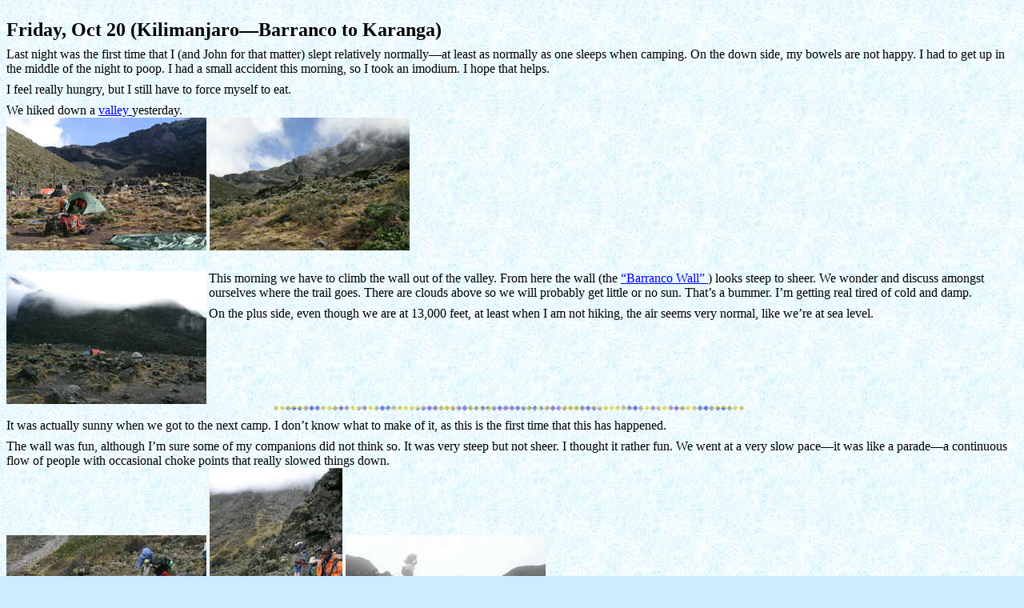

--- FILE ---
content_type: text/html
request_url: http://jguilford.net/jim/Africa06/Oct20f.htm
body_size: 3806
content:
<html>

<head>
<meta http-equiv=Content-Type content="text/html; charset=windows-1252">
<meta name=Generator content="Microsoft Word 10 (filtered)">
<title>October 20: Kilimanjaro - Barranco to Karanga</title>

<style>
<!--
 /* Style Definitions */
 p.MsoNormal, li.MsoNormal, div.MsoNormal
	{margin-top:0in;
	margin-right:0in;
	margin-bottom:6.0pt;
	margin-left:0in;
	font-size:100%;
	font-family:"Times New Roman";}
h1
	{margin-top:12.0pt;
	margin-right:0in;
	margin-bottom:3.0pt;
	margin-left:0in;
	page-break-before:always;
	page-break-after:avoid;
	font-size:16.0pt;
	font-family:Arial;}
p.MsoFooter, li.MsoFooter, div.MsoFooter
	{margin-top:0in;
	margin-right:0in;
	margin-bottom:6.0pt;
	margin-left:0in;
	font-size:100%;
	font-family:"Times New Roman";}
a:link, span.MsoHyperlink
	{color:blue;
	text-decoration:underline;}
a:visited, span.MsoHyperlinkFollowed
	{color:purple;
	text-decoration:underline;}
p.DateLine, li.DateLine, div.DateLine
	{margin-top:.25in;
	margin-right:0in;
	margin-bottom:6.0pt;
	margin-left:0in;
	page-break-after:avoid;
	border:none;
	padding:0in;
	font-size:150%;
	font-family:"Times New Roman";
	font-weight:bold;}
 /* Page Definitions */
 @page Section1
	{size:8.5in 11.0in;
	margin:1.0in 1.25in 1.0in 1.25in;}
div.Section1
	{page:Section1;}
-->
</style>

</head>

<body bgcolor="#CCECFF" background="common_files/image001.jpg" lang=EN-US
link=blue vlink=purple>

<div class=Section1>

<p class=DateLine style='border:none'>Friday, Oct 20 (Kilimanjaro—Barranco to
Karanga)</p>

<p class=MsoNormal>Last night was the first time that I (and John for that
matter) slept relatively normally—at least as normally as one sleeps when
camping. On the down side, my bowels are not happy. I had to get up in the
middle of the night to poop. I had a small accident this morning, so I took an
imodium. I hope that helps. </p>

<p class=MsoNormal>I feel really hungry, but I still have to force myself to
eat.</p>

<p class=MsoNormal>We hiked down a 
<A HREF="Oct20_files/J8763_RJ_med.JPG" TITLE="Camp with valley behind">
valley
</A>
yesterday. 
<br>
<A HREF="Oct20_files/J8763_RJ_med.JPG" TITLE="Camp with valley behind">
<IMG SRC="Oct20_files/J8763_RJ_sm.JPG" ALIGN=TOP></A>
<A HREF="Oct20_files/J8766_RJ_med.JPG" TITLE="View from camp">
<IMG SRC="Oct20_files/J8766_RJ_sm.JPG" ALIGN=TOP></A>
</p>

<br clear=all>

<A HREF="Oct20_files/J8756_RJ_med.JPG" TITLE="Barranco Wall">
<IMG SRC="Oct20_files/J8756_RJ_sm.JPG" ALIGN=LEFT></A>

<p class=MsoNormal>
This morning we have to
climb the wall out of the valley. From here the wall (the 
<A HREF="Oct20_files/J8756_RJ_med.JPG" TITLE="Barranco Wall">
“Barranco Wall”
</A>)
looks steep to sheer. We wonder and discuss amongst ourselves where the trail
goes. There are clouds above so we will probably get little or no sun. That’s a
bummer. I’m getting real tired of cold and damp.</p>

<p class=MsoNormal>On the plus side, even though we are at 13,000 feet, at
least when I am not hiking, the air seems very normal, like we’re at sea level.
</p>

<br clear=all>

<div style='margin-bottom:6.0pt'>

<div class=MsoNormal align=center style='margin-bottom:0in;margin-bottom:.0001pt;
text-align:center'><img height=10 width=600 src="common_files/image002.gif"
alt=---></div>

</div>

<p class=MsoNormal>It was actually sunny when we got to the next camp. I don’t
know what to make of it, as this is the first time that this has happened.</p>

<p class=MsoNormal>The wall was fun, although I’m sure some of my companions
did not think so. It was very steep but not sheer. I thought it rather fun. We
went at a very slow pace—it was like a parade—a continuous flow of people with
occasional choke points that really slowed things down.

<br>
<A HREF="Oct20_files/J8775_RJ_med.JPG" TITLE="Looking down from wall">
<IMG SRC="Oct20_files/J8775_RJ_sm.JPG"></A>
<A HREF="Oct20_files/J8777_RJ_med.JPG" TITLE="Looking along the wall">
<IMG SRC="Oct20_files/J8777_RJ_sm.JPG"></A>
<A HREF="Oct20_files/DSC_4292_med.JPG" TITLE="Jim near the top of the
wall">
<IMG SRC="Oct20_files/DSC_4292_sm.JPG"></A>
 </p>

<p class=MsoNormal>For the entire hike, the porters would move much faster than
any of us clients. So we would get over to the side and let them pass. This
also helped slow us down on the wall. Our guide said that if we were just going
up the wall by ourselves, it might take 15 minutes, but with the traffic and
such, we would probably spend about two hours going up. This seems about right.</p>

<p class=MsoNormal>At the base, John was taking some pictures, when he noticed
that his lens cap was missing. We looked around that part of the trail, but we
couldn’t find it. John was not sure if he had dropped it there, or if perhaps
it had fallen out at an earlier picture spot. We couldn’t spend all day
looking, so eventually I continued up. It turns out that one of our African
guides, Frank, and our US guide, Jorge,
went back to an earlier point to look for it. 
Frank found the cap and brought
it back for John. I was rather impressed.</p>

<p class=MsoNormal>I didn’t trust the weather, so I wore my rain pants going up
the wall. This caused me to be too hot. We had a rest stop, so I took them off,
but we ended up only being about ten minutes from the top. 
<A HREF="Oct20_files/DSC_4302_med.JPG" TITLE="Hiking along the top of
the wall">
At the top, 
<IMG SRC="Oct20_files/DSC_4302_sm.JPG" ALIGN=RIGHT></A>
the rain
came in, so I had to hurry to put them back on. </p>

<p class=MsoNormal>On the wall, I met two Polish climbers—I’m guessing one was
a guide and one a client, so I got a chance to practice the few words of Polish
that I still remember.</p>

<p class=MsoNormal>After the wall, there were a series of ups and downs going
across valleys. The weather was quite frustrating. The sun would come out and
we would be hot. Then it would rain. Repeat. At the end, there is a deep valley
and a steep trail downward and 
<A HREF="Oct20_files/DSC_4308_med.JPG" TITLE="">
up the other side 
</A>
to the next camp (still around
13,000 feet). 
<A HREF="Oct20_files/DSC_4308_med.JPG" TITLE="">
<IMG SRC="Oct20_files/DSC_4308_sm.JPG" ALIGN=LEFT></A>
</p>

<p class=MsoNormal>I had more of an appetite at lunch. There was a wonderful
cucumber salad. I ate a bunch of it. I hope it doesn’t screw up my digestion.</p>

<p class=MsoNormal>We have a hand washing station outside the space station
before each meal. It consists of a number of basins of warm water and a couple
of bars of soap. Initially, people would wash in the bowls, which quickly made
the water unsuitable for rinsing. Then we learned the technique of dipping
hands in the water and then rubbing them off to the side, so that the soapy
water didn’t end up back in the basin. It makes a bit of a mess on the ground,
but so what?</p>

<div style='margin-bottom:6.0pt'>

<div class=MsoNormal align=center style='margin-bottom:0in;margin-bottom:.0001pt;
text-align:center'><img height=10 width=600 src="common_files/image002.gif"
alt=---></div>

</div>

<p class=MsoNormal>It is now after lunch (we had lunch at our camp). It has
again clouded over with occasional mistings. Tonight is the last real night
before the summit. Tomorrow, we climb to high camp, crash early, and then get
up at 11:30. We’ll have tea and crackers, and then we’re off to the summit.</p>

<p class=MsoNormal>When I was planning this trip, I figured that if I didn’t
summit, the hike itself would be fun and scenic. It isn’t turning out that way.
I think it would be under a clear sky, but with the clouds/fog and mist, I’m
finding this more something to be endured. That raises the obvious question of
why am I enduring it? The obvious answer is to reach the summit. Of course,
that leads to the feeling or thought that if I don’t summit, is the trip a
waste or a failure?</p>

<div style='margin-bottom:6.0pt'>

<div class=MsoNormal align=center style='margin-bottom:0in;margin-bottom:.0001pt;
text-align:center'><img height=10 width=600 src="common_files/image002.gif"
alt=---></div>

</div>

<p class=MsoNormal>It is now 5:30pm. I’m sitting in the space station reading
my book. I’m really glad that I’m here and not in my tent. It is raining hard
outside. It started after I arrived at the space station. I would not relish
the thought of coming here for dinner in this rain. I hope it ends before we
have to leave. I really hope that I don’t need a bathroom break any time soon.</p>

<p class=MsoNormal>I read one trip report before coming out here that was
titled “Every step a little closer.” My thought now is, “not really”. We’ve
spent a number of days hiking, and in a sense we are not much closer than when we
started. We’ve just been acclimatizing. It is only starting about here that
every step will be taking us closer to the summit.</p>

<table class=MsoTableGrid border=1 cellspacing=0 cellpadding=0 width="100%"
 style='width:100.0%;border-collapse:collapse;border:none'>
 <tr>
  <td width="100%" colspan=2 valign=top style='width:100.0%;border:none;
  border-top:solid windowtext 1.0pt;padding:0in 5.4pt 0in 5.4pt'>
  <p class=MsoNormal align=center style='text-align:center'><a href="mainf.htm">Up
  to Kilimanjaro main page</a></p>
  </td>
 </tr>
 <tr>
  <td width="50%" valign=top style='width:50.0%;border:none;padding:0in 5.4pt 0in 5.4pt'>
  <p class=MsoNormal><a href="Oct19f.htm">Back to October 19: Kilimanjaro - Shira
  2 to Barranco</a></p>
  </td>
  <td width="50%" valign=top style='width:50.0%;border:none;padding:0in 5.4pt 0in 5.4pt'>
  <p class=MsoNormal align=right style='text-align:right'><a href="Oct21f.htm">Forward
  to October 21: Kilimanjaro - Karanga to Barafu</a></p>
  </td>
 </tr>
</table>

<p class=MsoNormal>&nbsp;</p>

</div>

</body>

</html>
